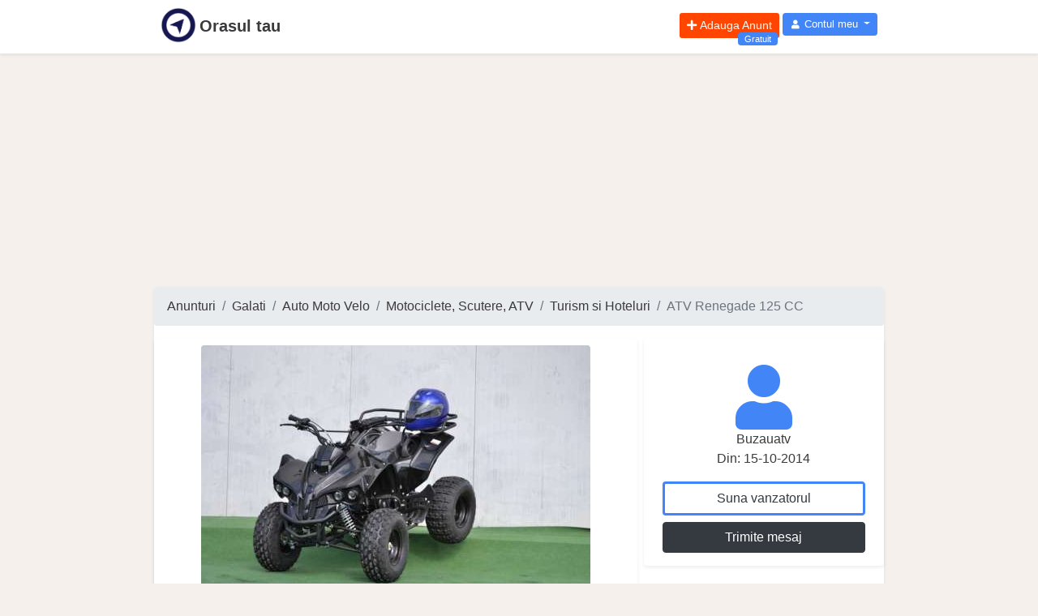

--- FILE ---
content_type: text/html; charset=UTF-8
request_url: https://orasultau.ro/oferta/atv-renegade-125-cc-319t
body_size: 8334
content:
<!DOCTYPE html>
<html lang="ro">

  <head>
<meta http-equiv="X-UA-Compatible" content="IE=edge">
<meta charset="utf-8">
<meta name="viewport" content="width=device-width, initial-scale=1">
<meta name="rating" content="General">
<meta name="robots" content="all, index, follow">
<meta name="google-adsense-account" content="ca-pub-2881582948070621">
<link rel="icon" type="image/png" href="https://orasultau.ro/images/logo/orasultau/orasultau-logo-16x16.png">

<link rel="apple-touch-icon" sizes="57x57" href="https://orasultau.ro/images/logo/orasultau/orasultau-logo-apple-icon-57x57.png" />
<link rel="apple-touch-icon" sizes="72x72" href="https://orasultau.ro/images/logo/orasultau/orasultau-logo-apple-icon-72x72.png" />
<link rel="apple-touch-icon" sizes="114x114" href="https://orasultau.ro/images/logo/orasultau/orasultau-logo-apple-icon-114x114.png" />
<link rel="apple-touch-icon" sizes="144x144" href="https://orasultau.ro/images/logo/orasultau/orasultau-logo-apple-icon-144x144.png" />

<script async src="https://pagead2.googlesyndication.com/pagead/js/adsbygoogle.js?client=ca-pub-2881582948070621"
     crossorigin="anonymous"></script>

<link rel="alternate" href="https://orasultau.ro/oferta/atv-renegade-125-cc-319t" hreflang="ro-ro"/>

<title>Atv renegade 125 cc galati - Orasul tau</title>
<meta name="description" content="Atv renegade 125 cc galati atv uri pentru adulti si copii fara permis import germania disponibil si in rate garantie 12 luni bonus in valoare de 100a casca uleiscule redresor model atv renegade 125 cc casca cadou nou motor yamaha 4 timpi capacitate cilindrica 124 cc consum 1 cutie automata 3marsalier transmisie pe lant pornire electrica telecomanda sensor greutate senzor perimetru suporta 150kg lungime 160 m latime 090 m inaltime 105 m relatii la tel 0767285850 0732385084 0755480736 pret 600a viziteaza vand atv com pentru mai multe detalii 400 eur">
<meta name="keywords" content="casca, pentru, renegade, adulti, automata, capacitate cilindrica, casca cadou, casca ulei, casca ulei scule, copii fara permis">
<link rel="canonical" href="https://orasultau.ro/oferta/atv-renegade-125-cc-319t"/>
<meta property="og:title" content="Atv renegade 125 cc galati" />
<meta property="og:description" content="Atv renegade 125 cc galati atv uri pentru adulti si copii fara permis import germania disponibil si in rate garantie 12 luni bonus in valoare de 100a casca uleiscule redresor model atv renegade 125 cc casca cadou nou motor yamaha 4 timpi capacitate cilindrica 124 cc consum 1 cutie automata 3marsalier transmisie pe lant pornire electrica telecomanda sensor greutate senzor perimetru suporta 150kg lungime 160 m latime 090 m inaltime 105 m relatii la tel 0767285850 0732385084 0755480736 pret 600a viziteaza vand atv com pentru mai multe detalii 400 eur" />
<meta property="og:type" content="site" />
<meta property="og:image" content="https://orasultau.ro/storage/anunturi/342ba68ffb6dc38501014d5f3e938cfb.jpg" />
<meta property="og:url" content="https://orasultau.ro/oferta/atv-renegade-125-cc-319t" />

<meta name="twitter:title" content="Atv renegade 125 cc galati" />
<meta name="twitter:description" content="Atv renegade 125 cc galati atv uri pentru adulti si copii fara permis import germania disponibil si in rate garantie 12 luni bonus in valoare de 100a casca uleiscule redresor model atv renegade 125 cc casca cadou nou motor yamaha 4 timpi capacitate cilindrica 124 cc consum 1 cutie automata 3marsalier transmisie pe lant pornire electrica telecomanda sensor greutate senzor perimetru suporta 150kg lungime 160 m latime 090 m inaltime 105 m relatii la tel 0767285850 0732385084 0755480736 pret 600a viziteaza vand atv com pentru mai multe detalii 400 eur" />
<script type="application/ld+json">{"@context":"https://schema.org","@type":"WebPage","name":"Atv renegade 125 cc galati","description":"Atv renegade 125 cc galati atv uri pentru adulti si copii fara permis import germania disponibil si in rate garantie 12 luni bonus in valoare de 100a casca uleiscule redresor model atv renegade 125 cc casca cadou nou motor yamaha 4 timpi capacitate cilindrica 124 cc consum 1 cutie automata 3marsalier transmisie pe lant pornire electrica telecomanda sensor greutate senzor perimetru suporta 150kg lungime 160 m latime 090 m inaltime 105 m relatii la tel 0767285850 0732385084 0755480736 pret 600a viziteaza vand atv com pentru mai multe detalii 400 eur","image":"https://orasultau.ro/storage/anunturi/342ba68ffb6dc38501014d5f3e938cfb.jpg"}</script>
<meta name="csrf-token" content="d6QmEF3lyjZSY0eQuITag9U99E85JLYLfTXmtrHl">


    <meta name="ads-serve" content="true">


    <link rel="stylesheet" href="https://orasultau.ro/css/app.min.css?v=0.16" >












	<!-- Global site tag (gtag.js) - Google Analytics -->
    <script type="text/plain" data-cookiecategory="analytics" async src="https://www.googletagmanager.com/gtag/js?id=G-8SVX69SMYR"></script>
    <script type="text/plain" data-cookiecategory="analytics">
    window.dataLayer = window.dataLayer || [];
    function gtag(){dataLayer.push(arguments);}
    gtag('js', new Date());
    gtag('config', 'G-8SVX69SMYR');
    </script>
</head>

  
  <body class="">

    
    
    <div id="app" class="">

        <div class="bg-white shadow-sm pb-1 mb-1">
    <header class="col-12 col-sm-10 mx-auto page-container px-2">
        <nav class="bg-ot-blue">
            <div class="navbar-header ot-hd-navbar">
                <nav class="navbar navbar-expand p-1 px-sm-0">
    <div class="col-2 col-sm-6 px-0">
        <a class="navbar-brand text-nowrap color-ot-logo" href="https://orasultau.ro" title="Orasul tau">
            <img src="/images/logo/orasultau/orasultau-logo.png" alt="Logo Orasul tau" class="float-left pr-1 logo-row-1 logo">
            <span class="d-none d-sm-block font-weight-bold pt-2 pr-1">Orasul tau</span>
        </a>
    </div>

    <div class="col-10 col-sm-6 justify-content-end px-0">
        <div class="navbar navbar-expand-sm ml-auto float-right p-0">
            <ul class="navbar-nav">
                                <li class="nav-item mr-1">
        <a href="
                    https://orasultau.ro/login
                " rel="nofollow" class="btn btn-sm btn-add-ads text-white position-relative" title="Adauga Anunt Gratuit">
            <i class="fas fa-plus"></i>
            <span class="float-right pl-1 ">Adauga Anunt</span>
            <span class="position-absolute bg-color-blue-ot px-2 py-0 rounded small span-gratuit" style="">Gratuit</span>
        </a>
    </li>
                <li class="nav-item dropdown no-arrow">
            <a class="nav-link dropdown-toggle btn btn-user text-white" href="#" id="userDropdown" role="button" data-toggle="dropdown"
                aria-haspopup="true" aria-expanded="false">
                <i class="fas fa-user fa-sm fa-fw mr-0"></i>
                <span class="ml-0 d-none d-lg-inline">Contul meu</span>
            </a>
            <div class="dropdown-menu dropdown-menu-right" aria-labelledby="userDropdown">
                <a class="dropdown-item" href="https://orasultau.ro/login">
                    <i class="fas fa-sign-in-alt fa-sm fa-fw mr-2 text-gray-400"></i>
                    Autentificare
                </a>

                <a class="dropdown-item" href="https://orasultau.ro/register">
                    <i class="fas fa-user-plus fa-sm fa-fw mr-2 text-gray-400"></i>
                    Inregistrare
                </a>

                <div class="dropdown-divider" > </div>

                    <a class="dropdown-item" href="https://orasultau.ro/ajutor">
        <i class="far fa-life-ring fa-sm fa-fw mr-2 text-gray-400"></i>
        Ajutor
    </a>

    <a class="dropdown-item" href="https://orasultau.ro/ajutor/feedback">
        <i class="fas fa-exclamation-triangle fa-sm fa-fw mr-2 text-danger"></i>
        Sugereaza ceva
    </a>

                <div class="dropdown-divider" > </div>

            </div>
        </li>
                </ul>
        </div>
    </div>
</nav>
            </div>
        </nav>
    </header>
</div>
        <div class="page-container mx-auto">

    
    
    
</div>
        <div aria-live="polite" aria-atomic="true" class="toast-wrapper" style="position: relative;">
	<!-- Position it -->
	<div class="toast-container" style="position: absolute; top: 0; right: 0;">

		






























	</div>
</div>

        
        <div class="my-1 w-100">
            <div class="h280 page-container mx-auto">
    <div class="w-100 ads-height-280px" style="">
        <script async src="https://pagead2.googlesyndication.com/pagead/js/adsbygoogle.js?client=ca-pub-2881582948070621"
     crossorigin="anonymous"></script>
<!-- ads-height-280px -->
<ins class="adsbygoogle"
     style="display:block"
     data-ad-client="ca-pub-2881582948070621"
     data-ad-slot="9879524638"
     data-ad-format="auto"
     data-full-width-responsive="true"></ins>
<script>
     (adsbygoogle = window.adsbygoogle || []).push({});
</script>
            </div>
</div>
        </div>

        <div class="col-12 col-sm-10 mx-auto page-container bg-white rounded shadow-sm" style="">
                                        

            
<nav aria-label="breadcrumb">
        <ol class="breadcrumb">
            
                                    <li class="breadcrumb-item"><a href="https://orasultau.ro">Anunturi</a></li>
                
            
                                    <li class="breadcrumb-item"><a href="https://orasultau.ro/galati-o">Galati</a></li>
                
            
                                    <li class="breadcrumb-item"><a href="https://orasultau.ro/auto-moto-velo/galati-o">Auto Moto Velo</a></li>
                
            
                                    <li class="breadcrumb-item"><a href="https://orasultau.ro/auto-moto-velo/motociclete-scutere-atv/galati-o">Motociclete, Scutere, ATV</a></li>
                
            
                                    <li class="breadcrumb-item"><a href="https://orasultau.ro/auto-moto-velo/motociclete-scutere-atv/turism-si-hoteluri/galati-o">Turism si Hoteluri</a></li>
                
            
                                    <li class="breadcrumb-item active">ATV Renegade 125 CC</li>
                
                    </ol>
    </nav>


<div class="d-flex flex-row flex-wrap">
    
    <input type="hidden" id="anuntPage" value="1">
    <input type="hidden" id="anuntId" value="141617">
    <input type="hidden" id="getTel" value="https://orasultau.ro/ajx/gtv">

    <div class="w-100 d-flex flex-row flex-wrap px-0 mx-0">
        
        <div class="col-12 col-sm-8 pl-0 px-0 pr-sm-1">
            <div class="bg-white rounded shadow-sm p-2 mb-1 d-flex">
    <img data-src="https://orasultau.ro/storage/anunturi/342ba68ffb6dc38501014d5f3e938cfb.jpg"
        class="img-fluid rounded mx-auto lazy"
        alt="atv renegade 125 cc"
    >
</div>
            <div class="bg-white rounded shadow-sm p-2 mx-0">
    <div class="">
        <h1>ATV Renegade 125 CC</h1>
                            <div class="d-flex flex-row flex-wrap px-0 mx-0">
                <div class="col-12 px-1 my-2">
                    <div class="bg-white rounded shadow-sm px-0 mx-0">
    <div class="py-2 px-3 bg-secondary text-white rounded">
        <i class="fas fa-exclamation"></i>
        Oferta expirata
    </div>
</div>



                </div>
            </div>
            </div>

    
    <div class="my-0">
        <span class="anunt-pret" style="">
        400
        <span class="text-lowercase">EUR</span>
        </span>
    </div>

    <hr class="">

        <div class="d-flex">
        <div class="col-6 text-left">
            <i class="fas fa-map-marker-alt"></i>
            <a href="https://orasultau.ro/galati-o">Galati</a>,
            Galati
        </div>
        <div class="col-6 text-right">
            <i class="fas fa-barcode"></i>
            <span class="color-aaa">
                2000141617
            </span>
        </div>
    </div>


    <hr class="">

        <div class="p-2 d-flex flex-row flex-wrap">
                                                                                                                                                                                                                                        </div>
        <hr class="">


    <div class="">
        <p>ATV- uri Pentru Adulti si Copii Fara Permis <br />
Import Germania, disponibil si in rate, Garantie 12 Luni <br />
Bonus in valoare de : Casca, Ulei, Scule, Redresor <br />
Model: ATV Renegade 125 CC Casca Cadou NOU<br />
Motor Yamaha 4 timpi<br />
Capacitate cilindrica 124 cc<br />
Consum 1% <br />
Cutie automata ( 3+ Marsalier) <br />
Transmisie pe lant<br />
Pornire Electrica / Telecomanda<br />
Sensor greutate<br />
Senzor perimetru<br />
Suporta <br />
Lungime: 1. 60 m<br />
Latime: 0, 90 m<br />
Inaltime 1. 05 m<br />
Relatii la Tel: <br />
Viziteaza Vand- atv . com pentru mai multe detalii</p>
    </div>

    <div class="my-2">
        
        <div class="text-center">

    <a class="btn btn-sm" href="" rel="nofollow" target="_blank"
        data-ot-jump-target="https://www.facebook.com/sharer/sharer.php?u=https://orasultau.ro/oferta/atv-renegade-125-cc-319t">
        <i class="fab fa-facebook-square btn-networks"></i>
    </a>

    

    <a class="btn btn-sm" href="" rel="nofollow" target="_blank"
        data-ot-jump-target="https://twitter.com/share?url=https://orasultau.ro/oferta/atv-renegade-125-cc-319t&amp;text=ATV Renegade 125 CC">
        <i class="fab fa-twitter-square btn-networks"></i>
    </a>

    <a class="btn btn-sm" href="" rel="nofollow" target="_blank"
        data-ot-jump-target="https://www.linkedin.com/shareArticle?url=https://orasultau.ro/oferta/atv-renegade-125-cc-319t&amp;title=ATV Renegade 125 CC">
        <i class="fab fa-linkedin btn-networks"></i>
    </a>

    <a class="btn btn-sm bg-pinterest color-white" href="" rel="nofollow" target="_blank"
        data-ot-jump-target="http://pinterest.com/pin/create/button/?url=https://orasultau.ro/oferta/atv-renegade-125-cc-319t&amp;media=&amp;description=ATV Renegade 125 CC">
        <i class="fab fa-pinterest-square btn-networks"></i>
    </a>

    <a class="btn btn-sm bg-whatsapp color-white" href="" rel="nofollow" target="_blank"
        data-ot-jump-target="https://web.whatsapp.com/send?text=ATV Renegade 125 CC">
        <i class="fab fa-whatsapp-square btn-networks"></i>
    </a>

    <a class="btn btn-sm bg-email color-white" href="" rel="nofollow"
        data-ot-jump-target="mailto:?subject=ATV Renegade 125 CC&amp;body=https://orasultau.ro/oferta/atv-renegade-125-cc-319t">
        <i class="fas fa-envelope-square btn-networks"></i>
    </a>

    <a class="btn btn-sm bg-print color-black" href="" rel="nofollow"
        data-ot-jump-target="javascript:window.print();">
        <i class="fas fa-print btn-networks"></i>
    </a>

    

</div>
    </div>

    <div class="">
                                            <a href="https://orasultau.ro/q-atv" title="atv" class="mr-4 mb-2">
        <i class="fas fa-tag"></i>
            atv
    </a>
                        </div>

    

</div>
        </div>
        
        <div class="col-12 col-sm-4 pr-0 px-0 pl-sm-1 mt-2 mt-sm-0">
            <div class="bg-white rounded shadow-sm px-0 mx-0">
    <div class="py-3 px-0">
        
        <div class="col-12 d-flex flex-row flex-wrap mb-2">
                            <a href="https://orasultau.ro/buzauatv-u" title="buzauatv site"
    class="full-width d-flex flex-row flex-wrap"
>
    <div class="col-12 d-flex flex-row flex-wrap justify-content-center px-2 pt-3 pb-0" >
        <div class="col-12 text-center">
            <i class="fas fa-user ot-text-color" style="font-size:5rem;"></i>
        </div>
        <div class="col-12 text-over-elipsis text-capitalize text-center text-decoration-none">
            buzauatv
        </div>
    </div>
    <div class="col-12 d-flex flex-row flex-wrap justify-content-center text-decoration-none px-2">
        <div class="text-decoration-none">
            Din:  15-10-2014
        </div>
    </div>
</a>
                    </div>

        <div class="col-12 d-flex flex-row flex-wrap">
            <div class="col-12 d-flex flex-row justify-content-center p-2" style="font-size:5rem;">
                <button class="btn btn-outline-dark btn-border-3px full-width" id="btn_suna_vanzator">
                    Suna vanzatorul
                </button>
            </div>
                            <div class="col-12 d-flex flex-row flex-wrap justify-content-center px-2">
                    <a href="#atm" class="btn btn-dark full-width text-white" id="btn_mesaj_vanzator">
                        Trimite mesaj
                    </a>
                </div>
                    </div>
    </div>
</div>



            
            <div class="my-2 w-100">
                <div class="h280 page-container mx-auto">
    <div class="w-100 ads-height-280px" style="">
        <script async src="https://pagead2.googlesyndication.com/pagead/js/adsbygoogle.js?client=ca-pub-2881582948070621"
     crossorigin="anonymous"></script>
<!-- ads-height-280px -->
<ins class="adsbygoogle"
     style="display:block"
     data-ad-client="ca-pub-2881582948070621"
     data-ad-slot="9879524638"
     data-ad-format="auto"
     data-full-width-responsive="true"></ins>
<script>
     (adsbygoogle = window.adsbygoogle || []).push({});
</script>
            </div>
</div>
            </div>
        </div>
    </div>

            <div class="w-100 d-flex flex-row flex-wrap px-0 mx-0">
            <div class="col-12 col-sm-8 pl-0 px-0 pr-sm-1">
                <div class="mt-1" id="atm">
                    <div class="w-100 bg-white rounded shadow-sm p-2">
    <form method="post" action="https://orasultau.ro/oferta/ctc">
        <input type="hidden" name="_token" value="d6QmEF3lyjZSY0eQuITag9U99E85JLYLfTXmtrHl">        <input type="hidden" name="ida" id="ida" value="141617">
        <input type="hidden" name="idua" id="idua" value="84677">

        <h4>Formular contact</h4>

        <div class="form-group">
        <label>Adresa de email</label>
            <input type="email" class="form-control" name="f_contact_email" id="f_contact_email" placeholder="Adresa de email unde puteti fi contactat" required>
        </div>

        <div class="form-group">
            <label for="mesaj">Mesaj</label>

            <textarea class="form-control" maxlength="512" name="f_contact_mesaj" id="f_contact_mesaj" rows="3" required></textarea>
        </div>

        <div class="form-group">
            <label for="mesaj">Imagine verificare</label>
            <div class="captcha">
                <span class="d-inline-block"><img src="https://orasultau.ro/captcha/default?e4ZWNkUe" ></span>
                <button type="button" class="btn btn-danger" class="reload" id="reload">
                    &#x21bb; Alt cod
                </button>
                <input id="captcha" type="text" class="form-control d-inline-block input-captcha" placeholder="4 caractere" name="captcha" required>
                <input id="captcha-url-reload" type="hidden" value="https://orasultau.ro/ajx/cpr">
            </div>
        </div>

        <div class="form-group mt-2">
            <button type="submit" class="btn btn-dark btn-block">Trimite</button>
        </div>
    </form>
</div>


                </div>
            </div>
            
            <div class="col-12 col-sm-4 pr-0 px-0 pl-sm-1 mt-2 mt-sm-0">
            </div>
        </div>
    
        
        

        
        <div class="my-4 w-100">
            <div class="col-12 my-2 px-1 d-flex flex-row flex-wrap linkuri-interne">
            <div class="col-6 col-md-3 my-2 p-1 d-inline-block">
    <a href="
            https://orasultau.ro/galati-o
        " title="anunturi galati" class="">
        <div class="border rounded p-1 shadow-sm bg-white d-flex flex-row flex-nowrap">
            <div class="col-3 px-0">
                <img src="https://orasultau.ro/images/png/module/anunturi.png" class="lazy img-modul" alt="anunturi galati">
            </div>
            <h3 class="text-truncate h6 mt-3 col-9 pl-2 pr-0">
                Anunturi Galati
            </h3>
        </div>
    </a>
</div>
                <div class="col-6 col-md-3 my-2 p-1 d-inline-block">
    <a href="
            https://orasultau.ro/cod-postal/galati-o
        " title="cod postal galati" class="">
        <div class="border rounded p-1 shadow-sm bg-white d-flex flex-row flex-nowrap">
            <div class="col-3 px-0">
                <img src="https://orasultau.ro/images/png/module/cod-postal.png" class="lazy img-modul" alt="cod postal galati">
            </div>
            <h3 class="text-truncate h6 mt-3 col-9 pl-2 pr-0">
                Cod Postal Galati
            </h3>
        </div>
    </a>
</div>
                <div class="col-6 col-md-3 my-2 p-1 d-inline-block">
    <a href="
            https://orasultau.ro/firme/galati-o
        " title="firme galati" class="">
        <div class="border rounded p-1 shadow-sm bg-white d-flex flex-row flex-nowrap">
            <div class="col-3 px-0">
                <img src="https://orasultau.ro/images/png/module/firme.png" class="lazy img-modul" alt="firme galati">
            </div>
            <h3 class="text-truncate h6 mt-3 col-9 pl-2 pr-0">
                Firme Galati
            </h3>
        </div>
    </a>
</div>
                <div class="col-6 col-md-3 my-2 p-1 d-inline-block">
    <a href="
            https://orasultau.ro/harta/galati-o
        " title="harta galati" class="">
        <div class="border rounded p-1 shadow-sm bg-white d-flex flex-row flex-nowrap">
            <div class="col-3 px-0">
                <img src="https://orasultau.ro/images/png/module/harta.png" class="lazy img-modul" alt="harta galati">
            </div>
            <h3 class="text-truncate h6 mt-3 col-9 pl-2 pr-0">
                Harta Galati
            </h3>
        </div>
    </a>
</div>
                <div class="col-6 col-md-3 my-2 p-1 d-inline-block">
    <a href="
            https://orasultau.ro/vremea/galati-o
        " title="vremea galati" class="">
        <div class="border rounded p-1 shadow-sm bg-white d-flex flex-row flex-nowrap">
            <div class="col-3 px-0">
                <img src="https://orasultau.ro/images/png/module/vremea.png" class="lazy img-modul" alt="vremea galati">
            </div>
            <h3 class="text-truncate h6 mt-3 col-9 pl-2 pr-0">
                Vremea Galati
            </h3>
        </div>
    </a>
</div>
                <div class="col-6 col-md-3 my-2 p-1 d-inline-block">
    <a href="
            https://orasultau.ro/galati-o
        " title="orasul galati" class="">
        <div class="border rounded p-1 shadow-sm bg-white d-flex flex-row flex-nowrap">
            <div class="col-3 px-0">
                <img src="https://orasultau.ro/images/png/module/oras.png" class="lazy img-modul" alt="orasul galati">
            </div>
            <h3 class="text-truncate h6 mt-3 col-9 pl-2 pr-0">
                Orasul Galati
            </h3>
        </div>
    </a>
</div>
    </div>
        </div>


    
        
        
    <hr>

    
    <div class="my-2 w-100">
        <div class="h280 page-container mx-auto">
    <div class="w-100 ads-height-280px" style="">
        <script async src="https://pagead2.googlesyndication.com/pagead/js/adsbygoogle.js?client=ca-pub-2881582948070621"
     crossorigin="anonymous"></script>
<!-- ads-height-280px -->
<ins class="adsbygoogle"
     style="display:block"
     data-ad-client="ca-pub-2881582948070621"
     data-ad-slot="9879524638"
     data-ad-format="auto"
     data-full-width-responsive="true"></ins>
<script>
     (adsbygoogle = window.adsbygoogle || []).push({});
</script>
            </div>
</div>
    </div>

    <div class="my-2 w-100">
        <h2>Alte anunturi ale buzauatv</h2>
                    <div class="mb-1 p-1 border rounded shadow-sm full-width bg-white">

    <!--  r 1-->
    <div class="my-1">
        <div class="d-flex flex-row">
            <div class="col-12 col-sm-8">
                <i class="fas fa-caret-right"></i>
                Auto Moto Velo
                <i class="fas fa-caret-right"></i>
                Motociclete, Scutere, ATV
                <i class="fas fa-caret-right"></i>
                Turism si Hoteluri
            </div>
            <div class="col-12 col-sm-4 text-right d-none d-sm-block">
                <i class="fas fa-barcode"></i>
                2000141453
            </div>
        </div>
    </div>
    <!--  ./r 1-->

    <!--  r 2-->
    <div class="flex-sm-row d-sm-flex">
        <!-- imagine -->
        <div class="col-12 col-sm-4">
            <div class="cursor-pointer" data-ot-jump-target="https://orasultau.ro/oferta/atv-renegade-125-cc-casca-cadou-nou-3159">

                <div class="img-mare-div d-flex">
                    <img class="img-fluid rounded lazy img-mare-one h1-100 w-100 a111" src="https://orasultau.ro/images/png/1px.png"
                    fetchpriority="high"
     decoding="async"
                        alt="ATV Renegade 125 CC Casca Cadou NOU"
                        data-src="https://orasultau.ro/storage/anunturi/f7cfc1f18bb08fb89a72619603ebeb7d.jpg">
                </div>
            </div>
        </div><!-- ./imagine -->

        <!-- anunt -->
        <div class="col-12 col-sm-8">
            <div class="">
                
                <a class="cursor-pointer text-decoration-none"
                    href="https://orasultau.ro/oferta/atv-renegade-125-cc-casca-cadou-nou-3159"
                    title="ATV Renegade 125 CC Casca Cadou NOU">
                    <h3 class="bold">ATV Renegade 125 CC Casca Cadou NOU</h3>
                    <p>
                                                ATV- uri Pentru Adulti si Copii Fara Permis 
Import Germania, disponibil si in rate, Garantie 12 Luni 
Bonus in valoare de : Casca, Ulei, Scule, Redresor 
Model: ATV Renegade 125 CC Casca Cadou NOU
Motor Yamaha 4 timpi
Capacitate cilindrica 124 cc
Consum 1% 
Cutie automata ( 3+...
                    </p>
                </a>
            </div>
            <div class="row">
                <div class="col-6 align-left main-anunt-row-pret">
                    <span>400</span> EUR
                </div>
                <div class="col-6 text-right">
                    <em class="pr-1">Constanta Constanta</em>
                </div>
            </div>

            
        </div><!-- anunt -->
    </div><!--  ./r 2-->

</div>
                    <div class="mb-1 p-1 border rounded shadow-sm full-width bg-white">

    <!--  r 1-->
    <div class="my-1">
        <div class="d-flex flex-row">
            <div class="col-12 col-sm-8">
                <i class="fas fa-caret-right"></i>
                Auto Moto Velo
                <i class="fas fa-caret-right"></i>
                Motociclete, Scutere, ATV
                <i class="fas fa-caret-right"></i>
                Turism si Hoteluri
            </div>
            <div class="col-12 col-sm-4 text-right d-none d-sm-block">
                <i class="fas fa-barcode"></i>
                2000141454
            </div>
        </div>
    </div>
    <!--  ./r 1-->

    <!--  r 2-->
    <div class="flex-sm-row d-sm-flex">
        <!-- imagine -->
        <div class="col-12 col-sm-4">
            <div class="cursor-pointer" data-ot-jump-target="https://orasultau.ro/oferta/atv-hummer-m7-125-cc-casca-cadou-nou-315a">

                <div class="img-mare-div d-flex">
                    <img class="img-fluid rounded lazy img-mare-one h1-100 w-100 a111" src="https://orasultau.ro/images/png/1px.png"
                    fetchpriority="high"
     decoding="async"
                        alt="ATV Hummer M7 125 CC Casca Cadou NOU"
                        data-src="https://orasultau.ro/storage/anunturi/eb3f4d868f3d5f32a80a22f355f1c5c5.jpg">
                </div>
            </div>
        </div><!-- ./imagine -->

        <!-- anunt -->
        <div class="col-12 col-sm-8">
            <div class="">
                
                <a class="cursor-pointer text-decoration-none"
                    href="https://orasultau.ro/oferta/atv-hummer-m7-125-cc-casca-cadou-nou-315a"
                    title="ATV Hummer M7 125 CC Casca Cadou NOU">
                    <h3 class="bold">ATV Hummer M7 125 CC Casca Cadou NOU</h3>
                    <p>
                                                ATV- uri Pentru Adulti si Copii Fara Permis 
Import Germania, disponibil si in rate, Garantie 12 Luni 
Bonus in valoare de : Casca, Ulei, Scule, Redresor 
Model: ATV Hummer M7 125 CC Casca Cadou NOU
Motor Yamaha 4 timpi
Capacitate cilindrica 1% 	
Cutie automata ( D- N- R)...
                    </p>
                </a>
            </div>
            <div class="row">
                <div class="col-6 align-left main-anunt-row-pret">
                    <span>400</span> EUR
                </div>
                <div class="col-6 text-right">
                    <em class="pr-1">Constanta Constanta</em>
                </div>
            </div>

            
        </div><!-- anunt -->
    </div><!--  ./r 2-->

</div>
                    <div class="mb-1 p-1 border rounded shadow-sm full-width bg-white">

    <!--  r 1-->
    <div class="my-1">
        <div class="d-flex flex-row">
            <div class="col-12 col-sm-8">
                <i class="fas fa-caret-right"></i>
                Auto Moto Velo
                <i class="fas fa-caret-right"></i>
                Motociclete, Scutere, ATV
                <i class="fas fa-caret-right"></i>
                Turism si Hoteluri
            </div>
            <div class="col-12 col-sm-4 text-right d-none d-sm-block">
                <i class="fas fa-barcode"></i>
                2000141455
            </div>
        </div>
    </div>
    <!--  ./r 1-->

    <!--  r 2-->
    <div class="flex-sm-row d-sm-flex">
        <!-- imagine -->
        <div class="col-12 col-sm-4">
            <div class="cursor-pointer" data-ot-jump-target="https://orasultau.ro/oferta/atv-grizzly-r8-125-cc-casca-cadou-nou-315b">

                <div class="img-mare-div d-flex">
                    <img class="img-fluid rounded lazy img-mare-one h1-100 w-100 a111" src="https://orasultau.ro/images/png/1px.png"
                    fetchpriority="high"
     decoding="async"
                        alt="ATV Grizzly R8 125 CC Casca Cadou NOU	"
                        data-src="https://orasultau.ro/storage/anunturi/62f23e338f59985cd52981eb21a93fa5.jpg">
                </div>
            </div>
        </div><!-- ./imagine -->

        <!-- anunt -->
        <div class="col-12 col-sm-8">
            <div class="">
                
                <a class="cursor-pointer text-decoration-none"
                    href="https://orasultau.ro/oferta/atv-grizzly-r8-125-cc-casca-cadou-nou-315b"
                    title="ATV Grizzly R8 125 CC Casca Cadou NOU">
                    <h3 class="bold">ATV Grizzly R8 125 CC Casca Cadou NOU</h3>
                    <p>
                                                ATV- uri Pentru Adulti si Copii Fara Permis 
Import Germania, disponibil si in rate, Garantie 12 Luni 
Bonus in valoare de : Casca, Ulei, Scule, Redresor 
Model: ATV Grizzly R8 125 CC Casca Cadou NOU	
Se conduce si fara permis
Motor Yamaha 4 timpi
Capacitate cilindrica 124 cc...
                    </p>
                </a>
            </div>
            <div class="row">
                <div class="col-6 align-left main-anunt-row-pret">
                    <span>400</span> EUR
                </div>
                <div class="col-6 text-right">
                    <em class="pr-1">Constanta Constanta</em>
                </div>
            </div>

            
        </div><!-- anunt -->
    </div><!--  ./r 2-->

</div>
                    <div class="mb-1 p-1 border rounded shadow-sm full-width bg-white">

    <!--  r 1-->
    <div class="my-1">
        <div class="d-flex flex-row">
            <div class="col-12 col-sm-8">
                <i class="fas fa-caret-right"></i>
                Auto Moto Velo
                <i class="fas fa-caret-right"></i>
                Motociclete, Scutere, ATV
                <i class="fas fa-caret-right"></i>
                Turism si Hoteluri
            </div>
            <div class="col-12 col-sm-4 text-right d-none d-sm-block">
                <i class="fas fa-barcode"></i>
                2000141456
            </div>
        </div>
    </div>
    <!--  ./r 1-->

    <!--  r 2-->
    <div class="flex-sm-row d-sm-flex">
        <!-- imagine -->
        <div class="col-12 col-sm-4">
            <div class="cursor-pointer" data-ot-jump-target="https://orasultau.ro/oferta/atv-bmw-125-cc-camo-casca-cadou-nou-315c">

                <div class="img-mare-div d-flex">
                    <img class="img-fluid rounded lazy img-mare-one h1-100 w-100 a111" src="https://orasultau.ro/images/png/1px.png"
                    fetchpriority="high"
     decoding="async"
                        alt="ATV Bmw 125 CC Camo Casca Cadou NOU	"
                        data-src="https://orasultau.ro/storage/anunturi/2a2b0b1b8ddf154d9da7ca1cdd6e5363.jpg">
                </div>
            </div>
        </div><!-- ./imagine -->

        <!-- anunt -->
        <div class="col-12 col-sm-8">
            <div class="">
                
                <a class="cursor-pointer text-decoration-none"
                    href="https://orasultau.ro/oferta/atv-bmw-125-cc-camo-casca-cadou-nou-315c"
                    title="ATV Bmw 125 CC Camo Casca Cadou NOU">
                    <h3 class="bold">ATV Bmw 125 CC Camo Casca Cadou NOU</h3>
                    <p>
                                                ATV- uri Pentru Adulti si Copii Fara Permis 
Import Germania, disponibil si in rate, Garantie 12 Luni 
Bonus in valoare de : Casca, Ulei, Scule, Redresor 
Model: ATV Bmw 125 CC Camo Casca Cadou NOU	
Se conduce si fara permis
Motor Yamaha 4 timpi
Capacitate cilindrica 124 cc...
                    </p>
                </a>
            </div>
            <div class="row">
                <div class="col-6 align-left main-anunt-row-pret">
                    <span>400</span> EUR
                </div>
                <div class="col-6 text-right">
                    <em class="pr-1">Constanta Constanta</em>
                </div>
            </div>

            
        </div><!-- anunt -->
    </div><!--  ./r 2-->

</div>
                    <div class="mb-1 p-1 border rounded shadow-sm full-width bg-white">

    <!--  r 1-->
    <div class="my-1">
        <div class="d-flex flex-row">
            <div class="col-12 col-sm-8">
                <i class="fas fa-caret-right"></i>
                Auto Moto Velo
                <i class="fas fa-caret-right"></i>
                Motociclete, Scutere, ATV
                <i class="fas fa-caret-right"></i>
                Turism si Hoteluri
            </div>
            <div class="col-12 col-sm-4 text-right d-none d-sm-block">
                <i class="fas fa-barcode"></i>
                2000141457
            </div>
        </div>
    </div>
    <!--  ./r 1-->

    <!--  r 2-->
    <div class="flex-sm-row d-sm-flex">
        <!-- imagine -->
        <div class="col-12 col-sm-4">
            <div class="cursor-pointer" data-ot-jump-target="https://orasultau.ro/oferta/atv-sport-quad-125cc-nou-casca-cadou-315d">

                <div class="img-mare-div d-flex">
                    <img class="img-fluid rounded lazy img-mare-one h1-100 w-100 a111" src="https://orasultau.ro/images/png/1px.png"
                    fetchpriority="high"
     decoding="async"
                        alt="ATV Sport Quad 125CC NOU Casca Cadou"
                        data-src="https://orasultau.ro/storage/anunturi/b7ea7fdb1096e4723603cddfc5fece1f.jpg">
                </div>
            </div>
        </div><!-- ./imagine -->

        <!-- anunt -->
        <div class="col-12 col-sm-8">
            <div class="">
                
                <a class="cursor-pointer text-decoration-none"
                    href="https://orasultau.ro/oferta/atv-sport-quad-125cc-nou-casca-cadou-315d"
                    title="ATV Sport Quad NOU Casca Cadou">
                    <h3 class="bold">ATV Sport Quad NOU Casca Cadou</h3>
                    <p>
                                                ATV- uri Pentru Adulti si Copii Fara Permis 
Import Germania, disponibil si in rate, Garantie 12 Luni 
Bonus in valoare de : Casca, Ulei, Scule, Redresor 
Model: ATV Sport Quad NOU Casca Cadou
Se conduce si fara permis
Motor Yamaha 4 timpi
Capacitate cilindrica 124 cc
Consum 1%...
                    </p>
                </a>
            </div>
            <div class="row">
                <div class="col-6 align-left main-anunt-row-pret">
                    <span>400</span> EUR
                </div>
                <div class="col-6 text-right">
                    <em class="pr-1">Constanta Constanta</em>
                </div>
            </div>

            
        </div><!-- anunt -->
    </div><!--  ./r 2-->

</div>
            </div>

    
    <div class="my-2 w-100">
        <div class="h280 page-container mx-auto">
    <div class="w-100 ads-height-280px" style="">
        <script async src="https://pagead2.googlesyndication.com/pagead/js/adsbygoogle.js?client=ca-pub-2881582948070621"
     crossorigin="anonymous"></script>
<!-- ads-height-280px -->
<ins class="adsbygoogle"
     style="display:block"
     data-ad-client="ca-pub-2881582948070621"
     data-ad-slot="9879524638"
     data-ad-format="auto"
     data-full-width-responsive="true"></ins>
<script>
     (adsbygoogle = window.adsbygoogle || []).push({});
</script>
            </div>
</div>
    </div>

    <div class="my-2">
        <h2> Auto Moto Velo Motociclete, Scutere, ATV Turism si Hoteluri </h2>
                    <div class="mb-1 p-1 border rounded shadow-sm full-width bg-white">

    <!--  r 1-->
    <div class="my-1">
        <div class="d-flex flex-row">
            <div class="col-12 col-sm-8">
                <i class="fas fa-caret-right"></i>
                Auto Moto Velo
                <i class="fas fa-caret-right"></i>
                Piese si Accesorii
                <i class="fas fa-caret-right"></i>
                Transport Logistica
            </div>
            <div class="col-12 col-sm-4 text-right d-none d-sm-block">
                <i class="fas fa-barcode"></i>
                2000122227
            </div>
        </div>
    </div>
    <!--  ./r 1-->

    <!--  r 2-->
    <div class="flex-sm-row d-sm-flex">
        <!-- imagine -->
        <div class="col-12 col-sm-4">
            <div class="cursor-pointer" data-ot-jump-target="https://orasultau.ro/oferta/carlig-de-remorcare-bosal-pentru-isuzu-d-max-dupa-2007-2mb7">

                <div class="img-mare-div d-flex">
                    <img class="img-fluid rounded lazy img-mare-one h1-100 w-100 a111" src="https://orasultau.ro/images/png/1px.png"
                    fetchpriority="high"
     decoding="async"
                        alt="Carlig de remorcare Bosal pentru Isuzu D-Max dupa 2007"
                        data-src="https://orasultau.ro/storage/anunturi/ce5e868b266249d5083f5a1787144baa.jpg">
                </div>
            </div>
        </div><!-- ./imagine -->

        <!-- anunt -->
        <div class="col-12 col-sm-8">
            <div class="">
                
                <a class="cursor-pointer text-decoration-none"
                    href="https://orasultau.ro/oferta/carlig-de-remorcare-bosal-pentru-isuzu-d-max-dupa-2007-2mb7"
                    title="Carlig de remorcare Bosal pentru Isuzu D- Max dupa">
                    <h3 class="bold">Carlig de remorcare Bosal pentru Isuzu D- Max dupa</h3>
                    <p>
                                                Carlig Bosal, nou, semidemontabil cu instalatie electrica inclus Isuzu D- max dupa
                    </p>
                </a>
            </div>
            <div class="row">
                <div class="col-6 align-left main-anunt-row-pret">
                    <span>0</span> EUR
                </div>
                <div class="col-6 text-right">
                    <em class="pr-1">Odorheiu Secuiesc Harghita</em>
                </div>
            </div>

            
        </div><!-- anunt -->
    </div><!--  ./r 2-->

</div>
                    <div class="mb-1 p-1 border rounded shadow-sm full-width bg-white">

    <!--  r 1-->
    <div class="my-1">
        <div class="d-flex flex-row">
            <div class="col-12 col-sm-8">
                <i class="fas fa-caret-right"></i>
                Auto Moto Velo
                <i class="fas fa-caret-right"></i>
                Piese si Accesorii
                <i class="fas fa-caret-right"></i>
                Transport Logistica
            </div>
            <div class="col-12 col-sm-4 text-right d-none d-sm-block">
                <i class="fas fa-barcode"></i>
                2000122228
            </div>
        </div>
    </div>
    <!--  ./r 1-->

    <!--  r 2-->
    <div class="flex-sm-row d-sm-flex">
        <!-- imagine -->
        <div class="col-12 col-sm-4">
            <div class="cursor-pointer" data-ot-jump-target="https://orasultau.ro/oferta/carlig-de-remorcare-bosal-pentru-toyota-corolla-dupa-2002-2mb8">

                <div class="img-mare-div d-flex">
                    <img class="img-fluid rounded lazy img-mare-one h1-100 w-100 a111" src="https://orasultau.ro/images/png/1px.png"
                    fetchpriority="high"
     decoding="async"
                        alt="Carlig de remorcare Bosal pentru Toyota Corolla dupa 2002"
                        data-src="https://orasultau.ro/images/png/anunt-no-image.png">
                </div>
            </div>
        </div><!-- ./imagine -->

        <!-- anunt -->
        <div class="col-12 col-sm-8">
            <div class="">
                
                <a class="cursor-pointer text-decoration-none"
                    href="https://orasultau.ro/oferta/carlig-de-remorcare-bosal-pentru-toyota-corolla-dupa-2002-2mb8"
                    title="Carlig de remorcare Bosal pentru Toyota Corolla dupa">
                    <h3 class="bold">Carlig de remorcare Bosal pentru Toyota Corolla dupa</h3>
                    <p>
                                                Carlig Bosal, nou, semidemontabil cu instalatie electrica inclus Toyota Corolla modele 3 usi si 5 usi dupa 01.
                    </p>
                </a>
            </div>
            <div class="row">
                <div class="col-6 align-left main-anunt-row-pret">
                    <span>400</span> RON
                </div>
                <div class="col-6 text-right">
                    <em class="pr-1">Odorheiu Secuiesc Harghita</em>
                </div>
            </div>

            
        </div><!-- anunt -->
    </div><!--  ./r 2-->

</div>
                    <div class="mb-1 p-1 border rounded shadow-sm full-width bg-white">

    <!--  r 1-->
    <div class="my-1">
        <div class="d-flex flex-row">
            <div class="col-12 col-sm-8">
                <i class="fas fa-caret-right"></i>
                Auto Moto Velo
                <i class="fas fa-caret-right"></i>
                Auto Utilitare
                <i class="fas fa-caret-right"></i>
                Servicii Diverse
            </div>
            <div class="col-12 col-sm-4 text-right d-none d-sm-block">
                <i class="fas fa-barcode"></i>
                2000122262
            </div>
        </div>
    </div>
    <!--  ./r 1-->

    <!--  r 2-->
    <div class="flex-sm-row d-sm-flex">
        <!-- imagine -->
        <div class="col-12 col-sm-4">
            <div class="cursor-pointer" data-ot-jump-target="https://orasultau.ro/oferta/vand-mercedes-atego-715-stare-perfecta-de-functionare-2mc6">

                <div class="img-mare-div d-flex">
                    <img class="img-fluid rounded lazy img-mare-one h1-100 w-100 a111" src="https://orasultau.ro/images/png/1px.png"
                    fetchpriority="high"
     decoding="async"
                        alt="Vand Mercedes Atego 715 stare perfecta de functionare"
                        data-src="https://orasultau.ro/storage/anunturi/b796391ce4689e6538ea1621f74c024d.jpg">
                </div>
            </div>
        </div><!-- ./imagine -->

        <!-- anunt -->
        <div class="col-12 col-sm-8">
            <div class="">
                
                <a class="cursor-pointer text-decoration-none"
                    href="https://orasultau.ro/oferta/vand-mercedes-atego-715-stare-perfecta-de-functionare-2mc6"
                    title="Vand Mercedes Atego 715 stare perfecta de functionare">
                    <h3 class="bold">Vand Mercedes Atego 715 stare perfecta de functionare</h3>
                    <p>
                                                Mercedes Atego 715 An fabricatie: Motor: cm3 Masa proprie: kg Masa maxima autorizata: kg Km la bord: 40. 000 Suprastructura noua - data din care camionul nu a mai circulat. Anvelope noi. Unic proprietar, unic sofer. 16. 000 EURO negociavil tel.
                    </p>
                </a>
            </div>
            <div class="row">
                <div class="col-6 align-left main-anunt-row-pret">
                    <span>16000</span> EUR
                </div>
                <div class="col-6 text-right">
                    <em class="pr-1">Constanta Constanta</em>
                </div>
            </div>

            
        </div><!-- anunt -->
    </div><!--  ./r 2-->

</div>
                    <div class="mb-1 p-1 border rounded shadow-sm full-width bg-white">

    <!--  r 1-->
    <div class="my-1">
        <div class="d-flex flex-row">
            <div class="col-12 col-sm-8">
                <i class="fas fa-caret-right"></i>
                Auto Moto Velo
                <i class="fas fa-caret-right"></i>
                Piese si Accesorii
                <i class="fas fa-caret-right"></i>
                Transport Logistica
            </div>
            <div class="col-12 col-sm-4 text-right d-none d-sm-block">
                <i class="fas fa-barcode"></i>
                2000122285
            </div>
        </div>
    </div>
    <!--  ./r 1-->

    <!--  r 2-->
    <div class="flex-sm-row d-sm-flex">
        <!-- imagine -->
        <div class="col-12 col-sm-4">
            <div class="cursor-pointer" data-ot-jump-target="https://orasultau.ro/oferta/odorizant-electric-auto-ambicar-2mct">

                <div class="img-mare-div d-flex">
                    <img class="img-fluid rounded lazy img-mare-one h1-100 w-100 a111" src="https://orasultau.ro/images/png/1px.png"
                    fetchpriority="high"
     decoding="async"
                        alt="odorizant electric auto AMBICAR"
                        data-src="https://orasultau.ro/storage/anunturi/6acb087763edbef7404a1f606c8237a3.jpg">
                </div>
            </div>
        </div><!-- ./imagine -->

        <!-- anunt -->
        <div class="col-12 col-sm-8">
            <div class="">
                
                <a class="cursor-pointer text-decoration-none"
                    href="https://orasultau.ro/oferta/odorizant-electric-auto-ambicar-2mct"
                    title="odorizant electric auto AMBICAR">
                    <h3 class="bold">odorizant electric auto AMBICAR</h3>
                    <p>
                                                CADOUL PERFECT doar in luna MARTIE avem pentru cei care stiu sa aprecieze calitatea produselor naturale fabricate in UE, nu chinezarii ieftine care ne invadeaza zilnic. 
REZERVELE dureaza cel putin 60 zile la utilizare de 6- 8 ore / zi la bricheta in functiune a masinii dumneavoastra. (...
                    </p>
                </a>
            </div>
            <div class="row">
                <div class="col-6 align-left main-anunt-row-pret">
                    <span>60</span> RON
                </div>
                <div class="col-6 text-right">
                    <em class="pr-1">Piatra Neamt Neamt</em>
                </div>
            </div>

            
        </div><!-- anunt -->
    </div><!--  ./r 2-->

</div>
                    <div class="mb-1 p-1 border rounded shadow-sm full-width bg-white">

    <!--  r 1-->
    <div class="my-1">
        <div class="d-flex flex-row">
            <div class="col-12 col-sm-8">
                <i class="fas fa-caret-right"></i>
                Auto Moto Velo
                <i class="fas fa-caret-right"></i>
                Autoturisme Second Hand
                <i class="fas fa-caret-right"></i>
                Sanatate
            </div>
            <div class="col-12 col-sm-4 text-right d-none d-sm-block">
                <i class="fas fa-barcode"></i>
                2000122347
            </div>
        </div>
    </div>
    <!--  ./r 1-->

    <!--  r 2-->
    <div class="flex-sm-row d-sm-flex">
        <!-- imagine -->
        <div class="col-12 col-sm-4">
            <div class="cursor-pointer" data-ot-jump-target="https://orasultau.ro/oferta/bmw-520i-2mej">

                <div class="img-mare-div d-flex">
                    <img class="img-fluid rounded lazy img-mare-one h1-100 w-100 a111" src="https://orasultau.ro/images/png/1px.png"
                    fetchpriority="high"
     decoding="async"
                        alt="bmw 520i"
                        data-src="https://orasultau.ro/images/png/anunt-no-image.png">
                </div>
            </div>
        </div><!-- ./imagine -->

        <!-- anunt -->
        <div class="col-12 col-sm-8">
            <div class="">
                
                <a class="cursor-pointer text-decoration-none"
                    href="https://orasultau.ro/oferta/bmw-520i-2mej"
                    title="bmw">
                    <h3 class="bold">bmw</h3>
                    <p>
                                                vand bmw an motor benzina, clima, abs, 2 airbaguri, jante aliaj+ 4 jante tabla, euro2, km , inmatriculat ro in taxa platita si nerecuperata, stare buna de functionare
                    </p>
                </a>
            </div>
            <div class="row">
                <div class="col-6 align-left main-anunt-row-pret">
                    <span>1200</span> EUR
                </div>
                <div class="col-6 text-right">
                    <em class="pr-1">Sighisoara Mures</em>
                </div>
            </div>

            
        </div><!-- anunt -->
    </div><!--  ./r 2-->

</div>
            </div>

    
    <div class="my-2 w-100">
        <div class="h280 page-container mx-auto">
    <div class="w-100 ads-height-280px" style="">
        <script async src="https://pagead2.googlesyndication.com/pagead/js/adsbygoogle.js?client=ca-pub-2881582948070621"
     crossorigin="anonymous"></script>
<!-- ads-height-280px -->
<ins class="adsbygoogle"
     style="display:block"
     data-ad-client="ca-pub-2881582948070621"
     data-ad-slot="9879524638"
     data-ad-format="auto"
     data-full-width-responsive="true"></ins>
<script>
     (adsbygoogle = window.adsbygoogle || []).push({});
</script>
            </div>
</div>
    </div>

</div> <!-- end anunt oferta -->

                        <hr>
<div class="ot-ads ot-ads-orizontal-match">
</div>
            
            
        </div>

    </div><!--  -->

	<div class="bg-white shadow-top mt-1 pb-1 mb-1">
	<footer class="col-12 col-sm-10 mx-auto page-container p-2 pb-0">
		<div class="d-flex flex-row flex-wrap">
			<div class="col-12 col-sm-4">
				<ul class="list-unstyled">
					<li class="p-1">
						<a href="https://orasultau.ro/ajutor" class="p-1">Ajutor</a>
					</li>
					<li class="p-1">
						<a href="#" class="p-1">Cautari frecvente</a>
					</li>
					<li class="p-1">
						<a href="#" class="p-1">Anpc</a>
					</li>
											<li class="p-1">
							<a href="https://orasultau.ro/firme" class="p-1" title="lista firmelor">Lista firme</a>
						</li>
																<li class="p-1">
							<a href="#" class="p-1">Magazine</a>
						</li>
																						<li class="p-1">
							<a href="https://orasultau.ro/adauga-anunt-gratuit" title="adauga anunt gratuit" class="p-1">Adauga anunt gratuit</a>
						</li>
															</ul>
			</div>

			<div class="col-12 col-sm-4">
				<ul class="list-unstyled">
											<li class="p-1">
							<a href="https://orasultau.ro/sitemap/regiuni" title="harta judetelor" class="p-1">Harta judetelor</a>
						</li>
																<li class="p-1">
							<a href="https://orasultau.ro/vremea/maine" title="prognoza vremii de maine" class="p-1">Vremea de maine</a>
						</li>
																<li class="p-1">
							<a href="https://orasultau.ro/harta-romaniei" title="harta romaniei" class="p-1">Harta Romaniei</a>
						</li>
															<li class="p-1">
						<a href="#" class="p-1">Cautari populare</a>
					</li>
				</ul>
			</div>
			<div class="col-12 col-sm-4">
				<ul class="list-unstyled">
					<li class="p-1">
						<a href="https://orasultau.ro/ajutor/feedback" class="p-1">Scrie o sugestie</a>
					</li>
					<li class="p-1">
						<a href="https://orasultau.ro/ajutor/conditii-de-utilizare-1" class="p-1">Conditii de utilizare</a>
					</li>
					<li class="p-1">
						<a href="https://orasultau.ro/ajutor/politica-de-confidentialitate-2" class="p-1">Confidentialitate</a>
					</li>
				</ul>
			</div>
		</div>

		<hr>
<!-- meniu footer -->
<div class="d-flex flex-row flex-wrap">
        <div class="w-100 d-flex flex-row flex-nowrap">
            <div class="d-inline mx-auto mb-2">
                Urmareste-ne pe:
            </div>
        </div>
        <div class="w-100 d-flex flex-row flex-nowrap">
            <div class="mx-auto">
                <a href="https://www.facebook.com/orasultau.ro" class="p-2 h3 text-black-50">
                    <i class="fab fa-facebook-square"></i>
                </a>
                <a href="#" class="p-2 h3 text-black-50">
                    <i class="fab fa-twitter-square"></i>
                </a>
                <a href="#" class="p-2 h3 text-black-50">
                    <i class="fab fa-linkedin"></i>
                </a>
                <a href="#" class="p-2 h3 text-black-50">
                    <i class="fab fa-youtube-square"></i>
                </a>
                <a href="#" class="p-2 h3 text-black-50">
                    <i class="fab fa-instagram-square"></i>
                </a>
                <a href="#" class="p-2 h3 text-black-50">
                    <i class="fab fa-pinterest-square"></i>
                </a>
            </div>
        </div>
</div><!-- ./meniu footer -->
<br><br>



	</footer>
</div>


              <script src="https://orasultau.ro/js/app.min.js?v=0.16" defer></script>
    <script>
    var anunt = {};
    anunt.id = 122347;
    anunt.ajxGetTel = "https://orasultau.ro/ajx/gtv";
</script>
	<style>
	.cc-block {
		position: relative;
	}
</style>

<div id="cc-texts" class="d-none"
	 data-accept-all = "Accepta toate"
	 data-accept-necessary = "Accepta necesare"
	 data-consent-title = "Folosim cookies!"
	 data-consent-description = "Bună, acest site web folosește cookie-uri esențiale pentru a-și asigura funcționarea corectă și cookie-uri de urmărire pentru a înțelege cum interacționați cu el. Acesta din urmă va fi stabilit numai după acord"
	 data-consent-button = "Lasa-ma sa aleg"
	 data-settings-title = "Preferinte cookie"
	 data-settings-save = "Salveaza preferinte"
	 data-settings-close = "Inchide"
	 data-settings-general-title = "Folosim cookies!"
	 data-settings-general-description = "Folosesc cookie-uri pentru a asigura funcționalitățile de bază ale site-ului web și pentru a vă îmbunătăți experiența online. Puteți alege pentru fiecare categorie să vă înscrieți/renunțați oricând doriți. Pentru mai multe detalii legate de cookie-uri și alte date sensibile, vă rugăm să citiți integral "
	 data-settings-general-link-text = "Politica de confidențialitate"
	 data-settings-general-link-url = "https://orasultau.ro/ajutor/politica-de-confidentialitate-2"
	 data-essential-title = "Cookie-uri strict necesare"
	 data-essential-description = "Aceste cookie-uri sunt esențiale pentru buna funcționare a site-ului meu. Fără aceste cookie-uri, site-ul web nu ar funcționa corect"
	 data-analytics-title = "Cookie-uri de performanță și analiză"
	 data-analytics-description = "Aceste cookie-uri permit site-ului web să-și amintească alegerile pe care le-ați făcut în trecut"
	 data-ccAdvertisingTitle = "Cookie-uri de publicitate și direcționare"
	 data-ccAdvertisingDescription = "Aceste cookie-uri colectează informații despre modul în care utilizați site-ul web, ce pagini ați vizitat și pe ce link-uri ați făcut clic. Toate datele sunt anonimizate și nu pot fi folosite pentru a vă identifica"
	 data-cookie = "'🍪';"
></div>


<div class="cc-block">
	<div class="cookie-settings" data-cc="c-settings" aria-haspopup="dialog">
		<div class="cookie-icon fa-2x">
			<i class="fas fa-cookie-bite"></i>
		</div>
		<span>Setari cookie</span>
	</div>
</div>
  </body>
</html>



--- FILE ---
content_type: text/html; charset=utf-8
request_url: https://www.google.com/recaptcha/api2/aframe
body_size: 268
content:
<!DOCTYPE HTML><html><head><meta http-equiv="content-type" content="text/html; charset=UTF-8"></head><body><script nonce="mQ9d2cGYhSQQY6DaMk5MyA">/** Anti-fraud and anti-abuse applications only. See google.com/recaptcha */ try{var clients={'sodar':'https://pagead2.googlesyndication.com/pagead/sodar?'};window.addEventListener("message",function(a){try{if(a.source===window.parent){var b=JSON.parse(a.data);var c=clients[b['id']];if(c){var d=document.createElement('img');d.src=c+b['params']+'&rc='+(localStorage.getItem("rc::a")?sessionStorage.getItem("rc::b"):"");window.document.body.appendChild(d);sessionStorage.setItem("rc::e",parseInt(sessionStorage.getItem("rc::e")||0)+1);localStorage.setItem("rc::h",'1769433197978');}}}catch(b){}});window.parent.postMessage("_grecaptcha_ready", "*");}catch(b){}</script></body></html>